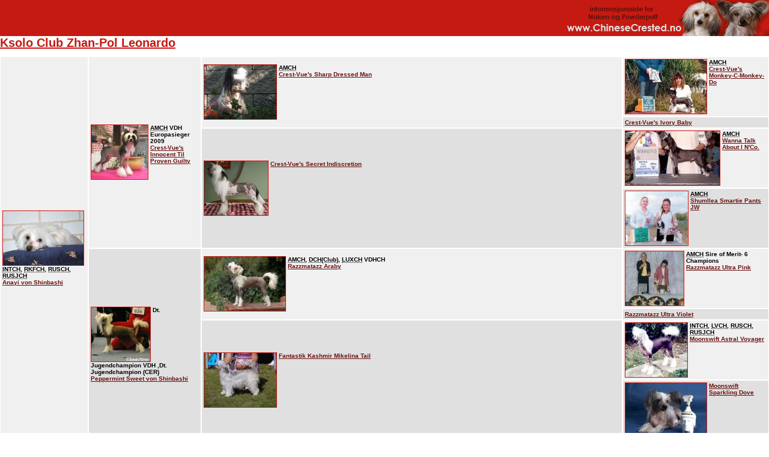

--- FILE ---
content_type: text/html; charset=UTF-8
request_url: https://www.ccpedigrees.se/pedigree.php?dog=118138&lang=en
body_size: 4264
content:

<!DOCTYPE html PUBLIC "-//W3C//DTD XHTML 1.0 Transitional//EN" "http://www.w3.org/TR/xhtml1/DTD/xhtml1-transitional.dtd">
<html xmlns="http://www.w3.org/1999/xhtml">
<head>
    <meta http-equiv="Content-Type" content="text/html; charset=UTF-8"/>
    <style type="text/css">
        body { margin: 0px; background-color: white;}
        img { border: 1px solid #c51a12; }
        * { font-size: 10px;
            font-family: Verdana, Tahoma, Helvetica, sans-serif;
        }

        h1 {
            font-size: 20px;
            margin: 0px;
            padding: 0px;
            color: #c51a12;
        }

        h1 * {
            font-size: 20px;
            margin: 0px;
            padding: 0px;
            color: #c51a12;
        }

        td { border: 1px solid white; color: black; }
        td acronym {  color: black; }

        td a:link {
            text-decoration: underline;
            color: #690f0d;
        }
        td a:visited {
            text-decoration: underline;
            color: #c51a12;
        }

        td.male {
            background-color: #f0f0f0;
            color: black;
            font-weight: bold;
        }




         td.female {
            background-color: #e0e0e0;
            color: black;
            font-weight: bold;
        }


    </style>
    <title>Pedigree for Ksolo Club Zhan-Pol Leonardo - Chinese Crested dog</title>
</head>
<body>
<div style="background-color: #c51a12; height: 60px; text-align: right;">
<a href="http://www.chinesecrested.no/">
<img src="/banners/banner350x60.jpg" style="height: 60px; width: 350px; border: 0px;" alt="http://www.chinesecrested.no/" />
</a>
</div>
<h1><a href="http://www.ccpedigrees.se/en/registry/118138/Ksolo+Club+Zhan.Pol+Leonardo.html">Ksolo Club Zhan-Pol Leonardo</a></h1><br/><table cellpadding="3" cellspacing="0" width="100%">
        <tr><!-- 15595350 --><td rowspan="8" class="male"><a style="display: block; float: left; margin-right: 3px;" href="/en/registry/96700/Anayi+von+Shinbashi.html">
                      <img alt="Anayi von Shinbashi Chinese Crested" src="pics/cache/2c/dog_thumb_2c1f2d466b3d2705dd67a9296a03eaff.jpg" border="0"/>
                    </a><div><acronym title="International Champion">INTCH</acronym>, <acronym title="Russian Kennel Federaston Champion">RKFCH</acronym>, <acronym title="Russian Champion">RUSCH</acronym>, <acronym title="Russian Junior Champion">RUSJCH</acronym><br/><a href="/en/registry/96700/Anayi+von+Shinbashi.html">Anayi von Shinbashi</a></div></td>
<!-- 8066996 --><td rowspan="4" class="male"><a style="display: block; float: left; margin-right: 3px;" href="/en/registry/73345/Crest.Vue.s+Innocent+Til+Proven+Guilty.html">
                      <img alt="Crest-Vue's Innocent Til Proven Guilty Chinese Crested" src="pics/cache/5e/dog_thumb_5e4e1ca63021a60e1f3cc8ef59cd090c.jpg" border="0"/>
                    </a><div><acronym title="American Champion">AMCH</acronym> VDH Europasieger 2009<br/><a href="/en/registry/73345/Crest.Vue.s+Innocent+Til+Proven+Guilty.html">Crest-Vue's Innocent Til Proven Guilty</a></div></td>
<!-- 10575362 --><td rowspan="2" class="male"><a style="display: block; float: left; margin-right: 3px;" href="/en/registry/32549/Crest.Vue.s+Sharp+Dressed+Man.html">
                      <img alt="Crest-Vue's Sharp Dressed Man Chinese Crested" src="pics/cache/54/dog_thumb_547b9ed6f880bafef4c8ad977041c23c.jpg" border="0"/>
                    </a><div><acronym title="American Champion">AMCH</acronym><br/><a href="/en/registry/32549/Crest.Vue.s+Sharp+Dressed+Man.html">Crest-Vue's Sharp Dressed Man</a></div></td>
<!-- 13912826 --><td rowspan="1" class="male"><a style="display: block; float: left; margin-right: 3px;" href="/en/registry/32546/Crest.Vue.s+Monkey.C.Monkey.Do.html">
                      <img alt="Crest-Vue's Monkey-C-Monkey-Do Chinese Crested" src="pics/cache/3b/dog_thumb_3b7a92090a88be77c53606c60d5218f3.jpg" border="0"/>
                    </a><div><acronym title="American Champion">AMCH</acronym><br/><a href="/en/registry/32546/Crest.Vue.s+Monkey.C.Monkey.Do.html">Crest-Vue's Monkey-C-Monkey-Do</a></div></td>
<!-- 10330596 --><!-- 15661113 --></tr>
<tr>
<!-- 11289577 --><td rowspan="1" class="female"><div><a href="/en/registry/32543/Crest.Vue.s+Ivory+Baby.html">Crest-Vue's Ivory Baby</a></div></td>
<!-- 10330596 --><!-- 9711055 --></tr>
<tr>
<!-- 11755443 --><td rowspan="2" class="female"><a style="display: block; float: left; margin-right: 3px;" href="/en/registry/69030/Crest.Vue.s+Secret+Indiscretion.html">
                      <img alt="Crest-Vue's Secret Indiscretion Chinese Crested" src="pics/cache/cc/dog_thumb_cc5c5e0a04afc5038b6c56b71c06afbb.jpg" border="0"/>
                    </a><div><a href="/en/registry/69030/Crest.Vue.s+Secret+Indiscretion.html">Crest-Vue's Secret Indiscretion</a></div></td>
<!-- 10637612 --><td rowspan="1" class="male"><a style="display: block; float: left; margin-right: 3px;" href="/en/registry/48456/Wanna+Talk+About+I+N.Co..html">
                      <img alt="Wanna Talk About I N'Co. Chinese Crested" src="pics/cache/72/dog_thumb_72e2ef067bfc71c328dee06235fb55a5.jpg" border="0"/>
                    </a><div><acronym title="American Champion">AMCH</acronym><br/><a href="/en/registry/48456/Wanna+Talk+About+I+N.Co..html">Wanna Talk About I N'Co.</a></div></td>
<!-- 14316086 --><!-- 14846888 --></tr>
<tr>
<!-- 15240177 --><td rowspan="1" class="female"><a style="display: block; float: left; margin-right: 3px;" href="/en/registry/44335/Shumllea+Smartie+Pants+JW.html">
                      <img alt="Shumllea Smartie Pants JW Chinese Crested" src="pics/cache/a0/dog_thumb_a036545097273a2ce3decaec9eb8da94.jpg" border="0"/>
                    </a><div><acronym title="American Champion">AMCH</acronym><br/><a href="/en/registry/44335/Shumllea+Smartie+Pants+JW.html">Shumllea Smartie Pants JW</a></div></td>
<!-- 9873355 --><!-- 14182720 --></tr>
<tr>
<!-- 12598149 --><td rowspan="4" class="female"><a style="display: block; float: left; margin-right: 3px;" href="/en/registry/64188/Peppermint+Sweet+von+Shinbashi.html">
                      <img alt="Peppermint Sweet von Shinbashi Chinese Crested" src="pics/cache/19/dog_thumb_19efb1f8c92a1da5a02658157cf544a3.jpg" border="0"/>
                    </a><div> Dt. Jugendchampion VDH ,Dt. Jugendchampion (CER)<br/><a href="/en/registry/64188/Peppermint+Sweet+von+Shinbashi.html">Peppermint Sweet von Shinbashi</a></div></td>
<!-- 13540208 --><td rowspan="2" class="male"><a style="display: block; float: left; margin-right: 3px;" href="/en/registry/42663/Razzmatazz+Araby.html">
                      <img alt="Razzmatazz Araby Chinese Crested" src="pics/cache/df/dog_thumb_dfd2566661d82ca899250d0e77703e22.jpg" border="0"/>
                    </a><div><acronym title="American Champion">AMCH</acronym>, <acronym title="German Club Champion">DCH(Club)</acronym>, <acronym title="Luxembourg Champion">LUXCH</acronym> VDHCH<br/><a href="/en/registry/42663/Razzmatazz+Araby.html">Razzmatazz Araby</a></div></td>
<!-- 8781512 --><td rowspan="1" class="male"><a style="display: block; float: left; margin-right: 3px;" href="/en/registry/42849/Razzmatazz+Ultra+Pink.html">
                      <img alt="Razzmatazz Ultra Pink Chinese Crested" src="pics/cache/a6/dog_thumb_a686f6b10b3e8e5e044a90ef1de9f550.jpg" border="0"/>
                    </a><div><acronym title="American Champion">AMCH</acronym> Sire of Merit- 6 Champions<br/><a href="/en/registry/42849/Razzmatazz+Ultra+Pink.html">Razzmatazz Ultra Pink</a></div></td>
<!-- 15251359 --><!-- 15952904 --></tr>
<tr>
<!-- 16083273 --><td rowspan="1" class="female"><div><a href="/en/registry/42850/Razzmatazz+Ultra+Violet.html">Razzmatazz Ultra Violet</a></div></td>
<!-- 10895400 --><!-- 13879338 --></tr>
<tr>
<!-- 12888067 --><td rowspan="2" class="female"><a style="display: block; float: left; margin-right: 3px;" href="/en/registry/59831/Fantastik+Kashmir+Mikelina+Tail.html">
                      <img alt="Fantastik Kashmir Mikelina Tail Chinese Crested" src="pics/cache/7b/dog_thumb_7b0a3530e9afb9e4b3b7f6b2f8d20b98.jpg" border="0"/>
                    </a><div><a href="/en/registry/59831/Fantastik+Kashmir+Mikelina+Tail.html">Fantastik Kashmir Mikelina Tail</a></div></td>
<!-- 11601848 --><td rowspan="1" class="male"><a style="display: block; float: left; margin-right: 3px;" href="/en/registry/40055/Moonswift+Astral+Voyager.html">
                      <img alt="Moonswift Astral Voyager Chinese Crested" src="pics/cache/ed/dog_thumb_edad09763d39eee1dfb9fede99bd038d.jpg" border="0"/>
                    </a><div><acronym title="International Champion">INTCH</acronym>, <acronym title="Latvian Champion">LVCH</acronym>, <acronym title="Russian Champion">RUSCH</acronym>, <acronym title="Russian Junior Champion">RUSJCH</acronym><br/><a href="/en/registry/40055/Moonswift+Astral+Voyager.html">Moonswift Astral Voyager</a></div></td>
<!-- 13662222 --><!-- 9204501 --></tr>
<tr>
<!-- 10523596 --><td rowspan="1" class="female"><a style="display: block; float: left; margin-right: 3px;" href="/en/registry/53988/Moonswift+Sparkling+Dove.html">
                      <img alt="Moonswift Sparkling Dove Chinese Crested" src="pics/cache/ed/dog_thumb_ede78d7f5487e71fc72758c439ee8366.jpg" border="0"/>
                    </a><div><a href="/en/registry/53988/Moonswift+Sparkling+Dove.html">Moonswift Sparkling Dove</a></div></td>
<!-- 13552584 --><!-- 9128735 --></tr><tr><!-- 13312681 --><td rowspan="8" class="female"><a style="display: block; float: left; margin-right: 3px;" href="/en/registry/85964/Ksolo+Club+Ametista.html">
                      <img alt="Ksolo Club Ametista Chinese Crested" src="pics/cache/0d/dog_thumb_0d655adfa68c4901ff56df244cf7ff88.jpg" border="0"/>
                    </a><div><a href="/en/registry/85964/Ksolo+Club+Ametista.html">Ksolo Club Ametista</a></div></td>
<!-- 11983192 --><td rowspan="4" class="male"><a style="display: block; float: left; margin-right: 3px;" href="/en/registry/72919/Ritchi+Pupo.Haichi.html">
                      <img alt="Ritchi Pupo-Haichi Chinese Crested" src="pics/cache/87/dog_thumb_8751ce504c18e6d2f9677bbe5aac2046.jpg" border="0"/>
                    </a><div> CAC<br/><a href="/en/registry/72919/Ritchi+Pupo.Haichi.html">Ritchi Pupo-Haichi</a></div></td>
<!-- 15190410 --><td rowspan="2" class="male"><a style="display: block; float: left; margin-right: 3px;" href="/en/registry/61825/Legends+The+Great+Contender.html">
                      <img alt="Legends The Great Contender Chinese Crested" src="pics/cache/b4/dog_thumb_b46f445b7838333618bf578636bb317b.jpg" border="0"/>
                    </a><div><acronym title="German Champion">CERCH</acronym>, <acronym title="German Junior Club Champion">CERJCH</acronym>, <acronym title="German Club Champion">DCH(Club)</acronym>, <acronym title="Croatian  Champion">HRHC</acronym>, <acronym title="International Champion">INTCH(FCI)</acronym>, <acronym title="Luxembourg Junior Champion">LUXJCH</acronym>, <acronym title="Nederlandsk Champion">NLCH</acronym>, <acronym title="German Champion">VDHCH</acronym>, <acronym title="German Junior Champion">VDHJCH</acronym> JW Bavaria 2006, JWLeipzig-06, VDH-Bundesjugendsieger2006, VDH-Jahrhundertjugendsieger 2006, VDH- Europeanwinner 2007<br/><a href="/en/registry/61825/Legends+The+Great+Contender.html">Legends The Great Contender</a></div></td>
<!-- 14060958 --><td rowspan="1" class="male"><a style="display: block; float: left; margin-right: 3px;" href="/en/registry/32491/Crestars+Legendary+Bruizer.html">
                      <img alt="Crestars Legendary Bruizer Chinese Crested" src="pics/cache/04/dog_thumb_04edd72e21c69420fa8e78ba4ff63b26.jpg" border="0"/>
                    </a><div><acronym title="Australian Champion">AUSTCH</acronym>, <acronym title="Canadian Champion">CANCH</acronym>, <acronym title="American Champion">AMCH</acronym><br/><a href="/en/registry/32491/Crestars+Legendary+Bruizer.html">Crestars Legendary Bruizer</a></div></td>
<!-- 11895905 --><!-- 14181610 --></tr>
<tr>
<!-- 8854833 --><td rowspan="1" class="female"><a style="display: block; float: left; margin-right: 3px;" href="/en/registry/36177/One+Hot+Tottie+N.Co..html">
                      <img alt="One Hot Tottie N'Co. Chinese Crested" src="pics/cache/87/dog_thumb_87defc7edf0bd7474272f7f86c363734.jpg" border="0"/>
                    </a><div><acronym title="American Champion">AMCH</acronym><br/><a href="/en/registry/36177/One+Hot+Tottie+N.Co..html">One Hot Tottie N'Co.</a></div></td>
<!-- 15291113 --><!-- 14019360 --></tr>
<tr>
<!-- 12068326 --><td rowspan="2" class="female"><a style="display: block; float: left; margin-right: 3px;" href="/en/registry/59352/Genie+Pupo.Haichi+.html">
                      <img alt="Genie Pupo-Haichi  Chinese Crested" src="pics/cache/2a/dog_thumb_2a2c1397093c421672c0dd89437a4b46.jpg" border="0"/>
                    </a><div> CACIB, 3 x CAC, CLUB<br/><a href="/en/registry/59352/Genie+Pupo.Haichi+.html">Genie Pupo-Haichi </a></div></td>
<!-- 14185709 --><td rowspan="1" class="male"><a style="display: block; float: left; margin-right: 3px;" href="/en/registry/29323/Arees+Pupo.Haichi.html">
                      <img alt="Arees Pupo-Haichi Chinese Crested" src="pics/cache/3b/dog_thumb_3b2022d8ca5b3ca05ee3147431588bc0.jpg" border="0"/>
                    </a><div><acronym title="Czech Champion">CZCH</acronym>, <acronym title="International Champion">INTCH(FCI)</acronym>, <acronym title="Rumanian Champion">ROMCH</acronym>, <acronym title="Slovenian Champion">SLOCH</acronym>, <acronym title="Czech Junior Champion">CZJCH</acronym>, <acronym title="Czech Chinese Crested Club champion">CZCCH</acronym> SK Club CH<br/><a href="/en/registry/29323/Arees+Pupo.Haichi.html">Arees Pupo-Haichi</a></div></td>
<!-- 13988795 --><!-- 13657791 --></tr>
<tr>
<!-- 14958307 --><td rowspan="1" class="female"><a style="display: block; float: left; margin-right: 3px;" href="/en/registry/34147/Eyllin+Modry+Kvet.html">
                      <img alt="Eyllin Modry Kvet Chinese Crested" src="pics/cache/7c/dog_thumb_7c59a237bbc80bfca002dbcb7f3eb17d.jpg" border="0"/>
                    </a><div><acronym title="Czech Chinese Crested Club champion">CZCCH</acronym>, <acronym title="Czech Champion">CZCH</acronym>, <acronym title="International Champion">INTCH(FCI)</acronym>, <acronym title="Luxembourg Champion">LUXCH</acronym>, <acronym title="Slovenian Champion">SLOCH</acronym> EUW-02<br/><a href="/en/registry/34147/Eyllin+Modry+Kvet.html">Eyllin Modry Kvet</a></div></td>
<!-- 9371957 --><!-- 9261888 --></tr>
<tr>
<!-- 11528639 --><td rowspan="4" class="female"><a style="display: block; float: left; margin-right: 3px;" href="/en/registry/69340/Eccatori+Accatoro+Club.html">
                      <img alt="Eccatori Accatoro Club Chinese Crested" src="pics/cache/4b/dog_thumb_4b07af593d451bb9864e17e044f4e336.jpg" border="0"/>
                    </a><div><acronym title="Belorussian Champion">BLRCH</acronym>, <acronym title="Belorussia Junior Champion">BLRJCH</acronym>, <acronym title="Russian Champion">RUSCH</acronym>, <acronym title="Russian Junior Champion">RUSJCH</acronym> The prize-winner EURODOGSHOW-2007, rez.CW junior EURODOGSHOW-2007 R.JCAC<br/><a href="/en/registry/69340/Eccatori+Accatoro+Club.html">Eccatori Accatoro Club</a></div></td>
<!-- 14094612 --><td rowspan="2" class="male"><a style="display: block; float: left; margin-right: 3px;" href="/en/registry/50552/Zholesk+Edmond.html">
                      <img alt="Zholesk Edmond Chinese Crested" src="pics/cache/b9/dog_thumb_b9ec813cd62291a5ee285e84f15adc53.jpg" border="0"/>
                    </a><div><acronym title="Belorussian Champion">BLRCH</acronym>, <acronym title="International Champion">INTCH(FCI)</acronym>, <acronym title="Moldavian Champion">MOLCH</acronym>, <acronym title="Polish Champion">PLCH</acronym>, <acronym title="Polish Junior Champion">PLJCH</acronym>, <acronym title="Russian Kennel Federaston Champion">RKFCH</acronym>, <acronym title="Rumanian Champion">ROMCH</acronym>, <acronym title="Russian Champion">RUSCH</acronym>, <acronym title="Russian Junior Champion">RUSJCH</acronym>, <acronym title="Slovenian Champion">SLOCH</acronym>, <acronym title="Ukrainian Champion">UKRCH</acronym>, <acronym title="Jugoslavian Champion">YUCH</acronym> MLCH GR.RUSCH BALKCH; The best powderpuff chinese crested dog the prize-winner of the champion EURODOGSHOW 2003, BEST VETERAN OF BREED 2010; BEST PROGENY GROUP OF BREED 2010  EuroSpecialShow 2010 (Slovenia) EUROPEAN VETERAN WINNER 2010; BEST VETERAN OF BREED 2010; BEST PROGENY GROUP OF BREED 2010<br/><a href="/en/registry/50552/Zholesk+Edmond.html">Zholesk Edmond</a></div></td>
<!-- 12079276 --><td rowspan="1" class="male"><a style="display: block; float: left; margin-right: 3px;" href="/en/registry/43476/Sampan+Basta+..........+.+...........html">
                      <img alt="Sampan Basta 12.09.2000 - 21.02.2015 Chinese Crested" src="pics/cache/fe/dog_thumb_fef1703916b40ad3ce2e15815799212f.jpg" border="0"/>
                    </a><div><acronym title="Czech Champion">CZCH</acronym>, <acronym title="Spanish Champion">ESCH</acronym>, <acronym title="Croatian  Champion">HRHC</acronym>, <acronym title="International Champion">INTCH(FCI)</acronym>, <acronym title="Nederlandsk Champion">NLCH</acronym>, <acronym title="Russian Kennel Federaston Champion">RKFCH</acronym>, <acronym title="Russian Champion">RUSCH</acronym>, <acronym title="Slovak Champion">SKCH</acronym>, <acronym title="Slovenian Champion">SLOCH</acronym> WW-02, EuW-04, EurAsiaW-02 -03 -04, ClubCh-02, AmsterdamW-02, Belye Nochi W-01<br/><a href="/en/registry/43476/Sampan+Basta+..........+.+...........html">Sampan Basta 12.09.2000 - 21.02.2015</a></div></td>
<!-- 9371957 --><!-- 13249598 --></tr>
<tr>
<!-- 11029522 --><td rowspan="1" class="female"><a style="display: block; float: left; margin-right: 3px;" href="/en/registry/50551/Zholesk+Emili.html">
                      <img alt="Zholesk Emili Chinese Crested" src="pics/cache/60/dog_thumb_60ab483fb0a16b57a95a2b24217736cb.jpg" border="0"/>
                    </a><div><acronym title="Belorussian Champion">BLRCH</acronym>, <acronym title="Russian Kennel Federaston Champion">RKFCH</acronym>, <acronym title="Russian Champion">RUSCH</acronym> CR.CH.RUS, CH.NKGS<br/><a href="/en/registry/50551/Zholesk+Emili.html">Zholesk Emili</a></div></td>
<!-- 10537416 --><!-- 9982212 --></tr>
<tr>
<!-- 11524039 --><td rowspan="2" class="female"><a style="display: block; float: left; margin-right: 3px;" href="/en/registry/63551/Anastasia+Knyazheskaya+Doch.html">
                      <img alt="Anastasia Knyazheskaya Doch Chinese Crested" src="pics/cache/91/dog_thumb_912f24e8bc328d869ef8bf41f10d7c90.jpg" border="0"/>
                    </a><div><acronym title="Belorussian Champion">BLRCH</acronym>, <acronym title="Moldavian Champion">MOLCH</acronym>, <acronym title="Russian Kennel Federaston Champion">RKFCH</acronym>, <acronym title="Russian Champion">RUSCH</acronym> CAC x 5, CACIB x 1<br/><a href="/en/registry/63551/Anastasia+Knyazheskaya+Doch.html">Anastasia Knyazheskaya Doch</a></div></td>
<!-- 12552440 --><td rowspan="1" class="male"><a style="display: block; float: left; margin-right: 3px;" href="/en/registry/50553/Narcyz+Germanika+.html">
                      <img alt="Narcyz Germanika  Chinese Crested" src="pics/cache/a0/dog_thumb_a04d03178412666ce19c4ec3232e4fae.jpg" border="0"/>
                    </a><div><acronym title="Belorussian Champion">BLRCH</acronym>, <acronym title="Japanese Champion">JPCH</acronym>, <acronym title="Russian Kennel Federaston Champion">RKFCH</acronym>, <acronym title="Russian Champion">RUSCH</acronym>, <acronym title="Ukrainian Champion">UKRCH</acronym><br/><a href="/en/registry/50553/Narcyz+Germanika+.html">Narcyz Germanika </a></div></td>
<!-- 10193044 --><!-- 9762840 --></tr>
<tr>
<!-- 11601083 --><td rowspan="1" class="female"><div><a href="/en/registry/50554/Zholesk+Svida+Fiaba+.html">Zholesk Svida Fiaba </a></div></td>
<!-- 10537416 --><!-- 11996154 --></tr></table><a rel="nofollow" href="/pedigree.php?dog=118138&amp;lang=en&amp;regen=1">Regenerate pedigree</a><br/><br/><strong>F: 0</strong><br/>
</body>
</html>


